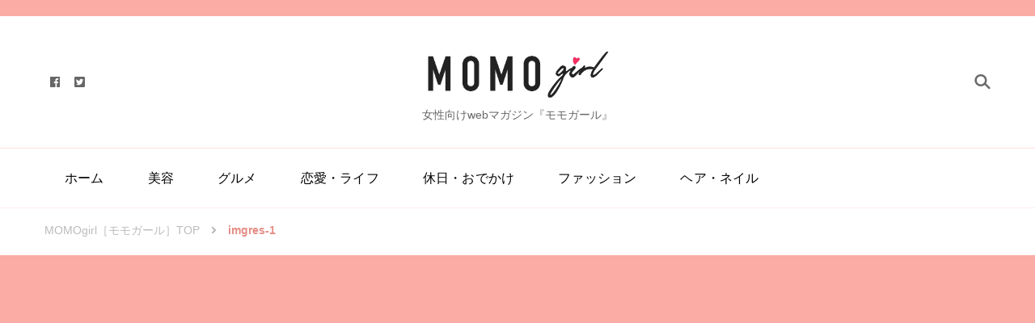

--- FILE ---
content_type: text/html; charset=UTF-8
request_url: https://momogirl.jp/imgres-1/
body_size: 12800
content:
    <!DOCTYPE html>
    <html lang="ja"
	prefix="og: https://ogp.me/ns#" >
    <head itemscope itemtype="https://schema.org/WebSite">
	    <meta charset="UTF-8">
    <meta name="viewport" content="width=device-width, initial-scale=1">
    <link rel="profile" href="http://gmpg.org/xfn/11">
    <title>imgres-1 |</title>

		<!-- All in One SEO 4.1.1.2 -->
		<meta property="og:site_name" content="| 女性向けwebマガジン『モモガール』" />
		<meta property="og:type" content="article" />
		<meta property="og:title" content="imgres-1 |" />
		<meta property="og:image" content="https://momogirl.jp/wp-content/uploads/2021/03/cropped-momogirl-1.png" />
		<meta property="og:image:secure_url" content="https://momogirl.jp/wp-content/uploads/2021/03/cropped-momogirl-1.png" />
		<meta property="article:published_time" content="2014-09-29T19:25:24Z" />
		<meta property="article:modified_time" content="2014-09-29T19:25:24Z" />
		<meta name="twitter:card" content="summary" />
		<meta name="twitter:domain" content="momogirl.jp" />
		<meta name="twitter:title" content="imgres-1 |" />
		<meta name="twitter:image" content="https://momogirl.jp/wp-content/uploads/2021/03/cropped-momogirl-1.png" />
		<script type="application/ld+json" class="aioseo-schema">
			{"@context":"https:\/\/schema.org","@graph":[{"@type":"WebSite","@id":"https:\/\/momogirl.jp\/#website","url":"https:\/\/momogirl.jp\/","description":"\u5973\u6027\u5411\u3051web\u30de\u30ac\u30b8\u30f3\u300e\u30e2\u30e2\u30ac\u30fc\u30eb\u300f","publisher":{"@id":"https:\/\/momogirl.jp\/#organization"}},{"@type":"Organization","@id":"https:\/\/momogirl.jp\/#organization","url":"https:\/\/momogirl.jp\/","logo":{"@type":"ImageObject","@id":"https:\/\/momogirl.jp\/#organizationLogo","url":"https:\/\/momogirl.jp\/wp-content\/uploads\/2021\/03\/cropped-momogirl-1.png","width":"756","height":"257"},"image":{"@id":"https:\/\/momogirl.jp\/#organizationLogo"}},{"@type":"BreadcrumbList","@id":"https:\/\/momogirl.jp\/imgres-1\/#breadcrumblist","itemListElement":[{"@type":"ListItem","@id":"https:\/\/momogirl.jp\/#listItem","position":"1","item":{"@id":"https:\/\/momogirl.jp\/#item","name":"\u30db\u30fc\u30e0","description":"momo\uff08\u30e2\u30e2\uff09\u306f\u5973\u5b50\u529b\u3092\u78e8\u304d\u305f\u3044\u4eba\u306e\u305f\u3081\u306b\u3001\u30d5\u30a1\u30c3\u30b7\u30e7\u30f3\u30fb\u7f8e\u5bb9\u30fb\u30d8\u30a2\u30b9\u30bf\u30a4\u30eb\u30fb\u30cd\u30a4\u30eb\u306a\u3069\u306e\u60c5\u5831\u3092\u53b3\u9078\u3057\u3066\u5c4a\u3051\u308b\u30e1\u30c7\u30a3\u30a2\u3067\u3059\u3002\u8aad\u3081\u3070\u5973\u5b50\u529b\u304c\u4e0a\u304c\u308b\u8a18\u4e8b\u304c\u305f\u304f\u3055\u3093\u3042\u308a\u307e\u3059\u3002","url":"https:\/\/momogirl.jp\/"},"nextItem":"https:\/\/momogirl.jp\/imgres-1\/#listItem"},{"@type":"ListItem","@id":"https:\/\/momogirl.jp\/imgres-1\/#listItem","position":"2","item":{"@id":"https:\/\/momogirl.jp\/imgres-1\/#item","name":"imgres-1","url":"https:\/\/momogirl.jp\/imgres-1\/"},"previousItem":"https:\/\/momogirl.jp\/#listItem"}]},{"@type":"Person","@id":"https:\/\/momogirl.jp\/author\/admin\/#author","url":"https:\/\/momogirl.jp\/author\/admin\/","name":"hitomi","image":{"@type":"ImageObject","@id":"https:\/\/momogirl.jp\/imgres-1\/#authorImage","url":"https:\/\/secure.gravatar.com\/avatar\/96b836a23da136ac3d83183c5f181523?s=96&d=mm&r=g","width":"96","height":"96","caption":"hitomi"}},{"@type":"ItemPage","@id":"https:\/\/momogirl.jp\/imgres-1\/#itempage","url":"https:\/\/momogirl.jp\/imgres-1\/","name":"imgres-1 |","inLanguage":"ja","isPartOf":{"@id":"https:\/\/momogirl.jp\/#website"},"breadcrumb":{"@id":"https:\/\/momogirl.jp\/imgres-1\/#breadcrumblist"},"author":"https:\/\/momogirl.jp\/imgres-1\/#author","creator":"https:\/\/momogirl.jp\/imgres-1\/#author","datePublished":"2014-09-29T19:25:24+09:00","dateModified":"2014-09-29T19:25:24+09:00"}]}
		</script>
		<!-- All in One SEO -->

<link rel='dns-prefetch' href='//www.google.com' />
<link rel='dns-prefetch' href='//fonts.googleapis.com' />
<link rel='dns-prefetch' href='//s.w.org' />
<link rel="alternate" type="application/rss+xml" title=" &raquo; フィード" href="https://momogirl.jp/feed/" />
<link rel="alternate" type="application/rss+xml" title=" &raquo; コメントフィード" href="https://momogirl.jp/comments/feed/" />
<link rel="alternate" type="application/rss+xml" title=" &raquo; imgres-1 のコメントのフィード" href="https://momogirl.jp/feed/?attachment_id=1023" />
		<script type="text/javascript">
			window._wpemojiSettings = {"baseUrl":"https:\/\/s.w.org\/images\/core\/emoji\/13.0.1\/72x72\/","ext":".png","svgUrl":"https:\/\/s.w.org\/images\/core\/emoji\/13.0.1\/svg\/","svgExt":".svg","source":{"concatemoji":"https:\/\/momogirl.jp\/wp-includes\/js\/wp-emoji-release.min.js?ver=5.7.14"}};
			!function(e,a,t){var n,r,o,i=a.createElement("canvas"),p=i.getContext&&i.getContext("2d");function s(e,t){var a=String.fromCharCode;p.clearRect(0,0,i.width,i.height),p.fillText(a.apply(this,e),0,0);e=i.toDataURL();return p.clearRect(0,0,i.width,i.height),p.fillText(a.apply(this,t),0,0),e===i.toDataURL()}function c(e){var t=a.createElement("script");t.src=e,t.defer=t.type="text/javascript",a.getElementsByTagName("head")[0].appendChild(t)}for(o=Array("flag","emoji"),t.supports={everything:!0,everythingExceptFlag:!0},r=0;r<o.length;r++)t.supports[o[r]]=function(e){if(!p||!p.fillText)return!1;switch(p.textBaseline="top",p.font="600 32px Arial",e){case"flag":return s([127987,65039,8205,9895,65039],[127987,65039,8203,9895,65039])?!1:!s([55356,56826,55356,56819],[55356,56826,8203,55356,56819])&&!s([55356,57332,56128,56423,56128,56418,56128,56421,56128,56430,56128,56423,56128,56447],[55356,57332,8203,56128,56423,8203,56128,56418,8203,56128,56421,8203,56128,56430,8203,56128,56423,8203,56128,56447]);case"emoji":return!s([55357,56424,8205,55356,57212],[55357,56424,8203,55356,57212])}return!1}(o[r]),t.supports.everything=t.supports.everything&&t.supports[o[r]],"flag"!==o[r]&&(t.supports.everythingExceptFlag=t.supports.everythingExceptFlag&&t.supports[o[r]]);t.supports.everythingExceptFlag=t.supports.everythingExceptFlag&&!t.supports.flag,t.DOMReady=!1,t.readyCallback=function(){t.DOMReady=!0},t.supports.everything||(n=function(){t.readyCallback()},a.addEventListener?(a.addEventListener("DOMContentLoaded",n,!1),e.addEventListener("load",n,!1)):(e.attachEvent("onload",n),a.attachEvent("onreadystatechange",function(){"complete"===a.readyState&&t.readyCallback()})),(n=t.source||{}).concatemoji?c(n.concatemoji):n.wpemoji&&n.twemoji&&(c(n.twemoji),c(n.wpemoji)))}(window,document,window._wpemojiSettings);
		</script>
		<style type="text/css">
img.wp-smiley,
img.emoji {
	display: inline !important;
	border: none !important;
	box-shadow: none !important;
	height: 1em !important;
	width: 1em !important;
	margin: 0 .07em !important;
	vertical-align: -0.1em !important;
	background: none !important;
	padding: 0 !important;
}
</style>
	<link rel='stylesheet' id='wp-block-library-css'  href='https://momogirl.jp/wp-includes/css/dist/block-library/style.min.css?ver=5.7.14' type='text/css' media='all' />
<link rel='stylesheet' id='toc-screen-css'  href='https://momogirl.jp/wp-content/plugins/table-of-contents-plus/screen.min.css?ver=2002' type='text/css' media='all' />
<link rel='stylesheet' id='wordpress-popular-posts-css-css'  href='https://momogirl.jp/wp-content/plugins/wordpress-popular-posts/assets/css/wpp.css?ver=5.2.4' type='text/css' media='all' />
<link rel='stylesheet' id='owl-carousel-css'  href='https://momogirl.jp/wp-content/themes/vandana-lite/css/owl.carousel.min.css?ver=2.3.4' type='text/css' media='all' />
<link rel='stylesheet' id='animate-css'  href='https://momogirl.jp/wp-content/themes/vandana-lite/css/animate.min.css?ver=3.5.2' type='text/css' media='all' />
<link rel='stylesheet' id='vandana-lite-google-fonts-css'  href='https://fonts.googleapis.com/css?family=Halant%3A300%2Cregular%2C500%2C600%2C700%7COld+Standard+TT%3A700' type='text/css' media='all' />
<link rel='stylesheet' id='vandana-lite-css'  href='https://momogirl.jp/wp-content/themes/vandana-lite/style.css?ver=5.7.14' type='text/css' media='all' />
<link rel='stylesheet' id='vandana-lite-gutenberg-css'  href='https://momogirl.jp/wp-content/themes/vandana-lite/css/gutenberg.min.css?ver=5.7.14' type='text/css' media='all' />
<script type='text/javascript' src='https://momogirl.jp/wp-includes/js/jquery/jquery.min.js?ver=3.5.1' id='jquery-core-js'></script>
<script type='text/javascript' src='https://momogirl.jp/wp-includes/js/jquery/jquery-migrate.min.js?ver=3.3.2' id='jquery-migrate-js'></script>
<script type='application/json' id='wpp-json'>
{"sampling_active":0,"sampling_rate":100,"ajax_url":"https:\/\/momogirl.jp\/wp-json\/wordpress-popular-posts\/v1\/popular-posts","ID":1023,"token":"31703fc095","lang":0,"debug":0}
</script>
<script type='text/javascript' src='https://momogirl.jp/wp-content/plugins/wordpress-popular-posts/assets/js/wpp.min.js?ver=5.2.4' id='wpp-js-js'></script>
<link rel="https://api.w.org/" href="https://momogirl.jp/wp-json/" /><link rel="alternate" type="application/json" href="https://momogirl.jp/wp-json/wp/v2/media/1023" /><link rel="EditURI" type="application/rsd+xml" title="RSD" href="https://momogirl.jp/xmlrpc.php?rsd" />
<link rel="wlwmanifest" type="application/wlwmanifest+xml" href="https://momogirl.jp/wp-includes/wlwmanifest.xml" /> 
<meta name="generator" content="WordPress 5.7.14" />
<link rel='shortlink' href='https://momogirl.jp/?p=1023' />
<link rel="alternate" type="application/json+oembed" href="https://momogirl.jp/wp-json/oembed/1.0/embed?url=https%3A%2F%2Fmomogirl.jp%2Fimgres-1%2F" />
<link rel="alternate" type="text/xml+oembed" href="https://momogirl.jp/wp-json/oembed/1.0/embed?url=https%3A%2F%2Fmomogirl.jp%2Fimgres-1%2F&#038;format=xml" />
<style type="text/css">div#toc_container {background: #ffffff;border: 1px solid #e8e8e8;width: 100%;}div#toc_container ul li {font-size: 90%;}div#toc_container p.toc_title {color: #ec7895;}div#toc_container p.toc_title a,div#toc_container ul.toc_list a {color: #666666;}div#toc_container p.toc_title a:hover,div#toc_container ul.toc_list a:hover {color: #e16b8c;}div#toc_container p.toc_title a:hover,div#toc_container ul.toc_list a:hover {color: #e16b8c;}</style><link rel="pingback" href="https://momogirl.jp/xmlrpc.php"><link rel="icon" href="https://momogirl.jp/wp-content/uploads/2021/03/cropped-momogirl-32x32.png" sizes="32x32" />
<link rel="icon" href="https://momogirl.jp/wp-content/uploads/2021/03/cropped-momogirl-192x192.png" sizes="192x192" />
<link rel="apple-touch-icon" href="https://momogirl.jp/wp-content/uploads/2021/03/cropped-momogirl-180x180.png" />
<meta name="msapplication-TileImage" content="https://momogirl.jp/wp-content/uploads/2021/03/cropped-momogirl-270x270.png" />
<style type='text/css' media='all'>     
    section.cta-section.style-one .widget .blossomtheme-cta-container {
        background-image: url('');
    }
    section.blog-section.style-two::after {
        background-image: url('https://momogirl.jp/wp-content/themes/vandana-lite/images/blog-section-flower-bg.png');
    }
    
    /*Typography*/

	:root {
		--primary-font: Arial, Helvetica, sans-serif;
		--secondary-font: Halant;
	}

    body,
    button,
    input,
    select,
    optgroup,
    textarea{
        font-family : Arial, Helvetica, sans-serif;
        font-size   : 16px;        
    }
    
    .site-branding .site-title{
        font-size   : 82px;
        font-family : Old Standard TT;
        font-weight : 700;
        font-style  : normal;
    }
    
    .site-branding .site-title a{
		color: #222222;
	}
    
    .custom-logo-link img{
	    width: 240px;
	    max-width: 100%;
	}
           
    </style>		<style type="text/css" id="wp-custom-css">
			#toc_container {
  padding:4%;	
}

.affiliate-br{
    padding: 0;
    font-size: 1.02em;
    color: #666;
    margin: 0;
	  margin-bottom: 0;
	  display: block;
}

.affiliate-info{
    padding: 1% 0;
    font-size: 1.27em;
    font-weight: 600;
    color: #222;
    margin: 0 0 2%;
	  display: block;
}

.block-img{
    width: 40%;
    float: left;
}
.block-img img{
    padding: 0 5% 0 0;
}
.block-basic{
    width: 60%;
    float: right;
}

.affiliate-block{
	   border: 1px solid #f67898;
    padding: 5%;
    margin: 6% 0;
    overflow: hidden;
}

.item-button{
    padding: 3%;
    text-decoration: none;
    margin: 0 0 3% 0;
    text-align: center;
    border-radius: 100px;
    font-weight: 600;
    display: block;
}
.block-detail-info{
    clear: both;
    width: 100%;
    padding: 0 0 3%;
}

.block-origin a {
	font-size:10px;
	color: #ccc;
  text-decoration: none;
}

@media screen and (max-width: 896px){
	
	.block-origin {
	  text-align: right;
		padding:1%;
}
	
.affiliate-br{
    font-size: 0.95em;
}

.affiliate-info{
    padding: 0;
    font-size: 1.27em;
    font-weight: 600;
    color: #222;
    margin: 0 0 2%;
	   display: block;
}

.block-img{
    width: 70%;
    float: none;
    margin: 0 auto;
}
.block-img img{
    padding: 2%;
}
.block-basic{
    width: 100%;
    float: none;
}

.affiliate-block{
	   border: 1px solid #f67898;
    padding: 4%;
    margin: 4% 0 0 0;
}

.item-button{
    padding: 2%;
    text-decoration: none;
    margin: 2% 0;
    text-align: center;
    border-radius: 100px;
    font-weight: 300;
	   font-size: 14px;
    display: block;
}
.block-detail-info{
    clear: both;
    width: 100%;
    padding: 2% 0 3%;
	   font-size: 14px;
}
	
}		</style>
			
<!-- Global site tag (gtag.js) - Google Analytics -->
<script async src="https://www.googletagmanager.com/gtag/js?id=UA-54360583-1"></script>
<script data-ad-client="ca-pub-4621468994314921" async src="https://pagead2.googlesyndication.com/pagead/js/adsbygoogle.js"></script>
<script>
  window.dataLayer = window.dataLayer || [];
  function gtag(){dataLayer.push(arguments);}
  gtag('js', new Date());

  gtag('config', 'UA-54360583-1');
</script>
</head>

<body class="attachment attachment-template-default single single-attachment postid-1023 attachmentid-1023 attachment-jpeg wp-custom-logo wp-embed-responsive blp-has-blocks rightsidebar style-one" itemscope itemtype="https://schema.org/WebPage">

    <div id="page" class="site">
        <a class="skip-link" href="#content">コンテンツへスキップ</a>
    
    <header id="masthead" class="site-header style-one" itemscope itemtype="https://schema.org/WPHeader">
        <div class="header-t">
            <div class="container">
                            </div>
        </div>
        <div class="header-mid">
            <div class="container">
                <div class="header-left">
                        <div class="header-social">
        <ul class="social-networks">
        	                <li>
                    <a href="https://www.facebook.com/momo-283020101901671" target="_blank" rel="nofollow noopener">
                        <i class="fab fa-facebook"></i>
                    </a>
                </li>    	   
                                <li>
                    <a href="https://twitter.com/momogirl_jp" target="_blank" rel="nofollow noopener">
                        <i class="fab fa-twitter-square"></i>
                    </a>
                </li>    	   
                    	</ul>
    </div>
                        </div>
                        <div class="site-branding has-image-text" itemscope itemtype="https://schema.org/Organization">  
            <div class="site-logo">
                <a href="https://momogirl.jp/" class="custom-logo-link" rel="home"><img width="756" height="257" src="https://momogirl.jp/wp-content/uploads/2021/03/cropped-momogirl-1.png" class="custom-logo" alt="" srcset="https://momogirl.jp/wp-content/uploads/2021/03/cropped-momogirl-1.png 756w, https://momogirl.jp/wp-content/uploads/2021/03/cropped-momogirl-1-300x102.png 300w" sizes="(max-width: 756px) 100vw, 756px" /></a>            </div>

            <div class="site-title-wrap">                    <p class="site-title" itemprop="name"><a href="https://momogirl.jp/" rel="home" itemprop="url"></a></p>
                                    <p class="site-description" itemprop="description">女性向けwebマガジン『モモガール』</p>
                </div>        </div>    
                    <div class="header-right">
                        <div class="header-search">
        <button class="search-toggle" data-toggle-target=".search-modal" data-toggle-body-class="showing-search-modal" data-set-focus=".search-modal .search-field" aria-expanded="false">
            <svg xmlns="http://www.w3.org/2000/svg" width="22.691" height="21.932" viewBox="0 0 22.691 21.932">
                <g id="Group_258" data-name="Group 258" transform="matrix(0.966, -0.259, 0.259, 0.966, -1515.787, 248.902)">
                    <g id="Ellipse_9" data-name="Ellipse 9" transform="translate(1525.802 162.18) rotate(-30)" fill="none" stroke="#6a6a6a" stroke-width="2.5">
                        <circle cx="7.531" cy="7.531" r="7.531" stroke="none"/>
                        <circle cx="7.531" cy="7.531" r="6.281" fill="none"/>
                    </g>
                    <path id="Path_4339" data-name="Path 4339" d="M0,0V7" transform="translate(1540.052 170.724) rotate(-30)" fill="none" stroke="#6a6a6a" stroke-linecap="round" stroke-width="2.5"/>
                </g>
            </svg>
        </button>
        <div class="header-search-wrap search-modal cover-modal" data-modal-target-string=".search-modal">
            <div class="header-search-inner-wrap">
                <form role="search" method="get" class="search-form" action="https://momogirl.jp/"><label><span class="screen-reader-text">検索対象:</span><input type="search" class="search-field" placeholder="入力して Enter キーをクリック" value="" name="s" /></label><input type="submit" id="submit-field" class="search-submit" value="検索" /></form>            <button class="close" data-toggle-target=".search-modal" data-toggle-body-class="showing-search-modal" data-set-focus=".search-modal .search-field" aria-expanded="false"></button>
            </div>
        </div>
    </div><!-- .header-search -->
                    </div>
            </div>
        </div>
        <div class="header-bottom">
            <div class="container">
                    	<nav id="site-navigation" class="main-navigation" role="navigation" itemscope itemtype="https://schema.org/SiteNavigationElement">
            <button class="toggle-btn">
                <span class="toggle-bar"></span>
                <span class="toggle-bar"></span>
                <span class="toggle-bar"></span>
            </button>
    		<div class="menu-%e3%82%ab%e3%83%86%e3%82%b4%e3%83%aa%e3%83%bc-container"><ul id="primary-menu" class="nav-menu"><li id="menu-item-13615" class="menu-item menu-item-type-custom menu-item-object-custom menu-item-13615"><a href="/">ホーム</a></li>
<li id="menu-item-13577" class="menu-item menu-item-type-taxonomy menu-item-object-category menu-item-13577"><a href="https://momogirl.jp/category/beauty/">美容</a></li>
<li id="menu-item-13576" class="menu-item menu-item-type-taxonomy menu-item-object-category menu-item-13576"><a href="https://momogirl.jp/category/gourmet/">グルメ</a></li>
<li id="menu-item-13578" class="menu-item menu-item-type-taxonomy menu-item-object-category menu-item-13578"><a href="https://momogirl.jp/category/lifestyle/">恋愛・ライフ</a></li>
<li id="menu-item-13579" class="menu-item menu-item-type-taxonomy menu-item-object-category menu-item-13579"><a href="https://momogirl.jp/category/holiday/">休日・おでかけ</a></li>
<li id="menu-item-13580" class="menu-item menu-item-type-taxonomy menu-item-object-category menu-item-13580"><a href="https://momogirl.jp/category/fashion/">ファッション</a></li>
<li id="menu-item-13581" class="menu-item menu-item-type-taxonomy menu-item-object-category menu-item-13581"><a href="https://momogirl.jp/category/hair-nail/">ヘア・ネイル</a></li>
</ul></div>    	</nav><!-- #site-navigation -->
                </div>
        </div>
    </header>
            <div class="mobile-header">
            <div class="container">
                <button class="menu-toggle" data-toggle-target=".main-menu-modal" data-toggle-body-class="showing-main-menu-modal" aria-expanded="false" data-set-focus=".close-main-nav-toggle">
                    <span class="toggle-bar"></span>
                    <span class="toggle-bar"></span>
                    <span class="toggle-bar"></span>
                </button>
                <div class="mbl-menu-wrap">
                    <div class="primary-menu-list main-menu-modal cover-modal" data-modal-target-string=".main-menu-modal">
                        <button class="close close-main-nav-toggle" data-toggle-target=".main-menu-modal" data-toggle-body-class="showing-main-menu-modal" aria-expanded="false" data-set-focus=".main-menu-modal"></button>
                        <div class="mobile-menu" aria-label="モバイル">
                            <div class="main-menu-modal">
                                    	<nav id="site-navigation" class="main-navigation" role="navigation" itemscope itemtype="https://schema.org/SiteNavigationElement">
            <button class="toggle-btn">
                <span class="toggle-bar"></span>
                <span class="toggle-bar"></span>
                <span class="toggle-bar"></span>
            </button>
    		<div class="menu-%e3%82%ab%e3%83%86%e3%82%b4%e3%83%aa%e3%83%bc-container"><ul id="primary-menu" class="nav-menu"><li class="menu-item menu-item-type-custom menu-item-object-custom menu-item-13615"><a href="/">ホーム</a></li>
<li class="menu-item menu-item-type-taxonomy menu-item-object-category menu-item-13577"><a href="https://momogirl.jp/category/beauty/">美容</a></li>
<li class="menu-item menu-item-type-taxonomy menu-item-object-category menu-item-13576"><a href="https://momogirl.jp/category/gourmet/">グルメ</a></li>
<li class="menu-item menu-item-type-taxonomy menu-item-object-category menu-item-13578"><a href="https://momogirl.jp/category/lifestyle/">恋愛・ライフ</a></li>
<li class="menu-item menu-item-type-taxonomy menu-item-object-category menu-item-13579"><a href="https://momogirl.jp/category/holiday/">休日・おでかけ</a></li>
<li class="menu-item menu-item-type-taxonomy menu-item-object-category menu-item-13580"><a href="https://momogirl.jp/category/fashion/">ファッション</a></li>
<li class="menu-item menu-item-type-taxonomy menu-item-object-category menu-item-13581"><a href="https://momogirl.jp/category/hair-nail/">ヘア・ネイル</a></li>
</ul></div>    	</nav><!-- #site-navigation -->
                                    <div class="mbl-right-block">
                                                                                                                    <div class="header-social">
        <ul class="social-networks">
        	                <li>
                    <a href="https://www.facebook.com/momo-283020101901671" target="_blank" rel="nofollow noopener">
                        <i class="fab fa-facebook"></i>
                    </a>
                </li>    	   
                                <li>
                    <a href="https://twitter.com/momogirl_jp" target="_blank" rel="nofollow noopener">
                        <i class="fab fa-twitter-square"></i>
                    </a>
                </li>    	   
                    	</ul>
    </div>
                                                                                                                </div>
                            </div>
                        </div>
                    </div>
                </div>
                        <div class="site-branding has-image-text" itemscope itemtype="https://schema.org/Organization">  
            <div class="site-logo">
                <a href="https://momogirl.jp/" class="custom-logo-link" rel="home"><img width="756" height="257" src="https://momogirl.jp/wp-content/uploads/2021/03/cropped-momogirl-1.png" class="custom-logo" alt="" srcset="https://momogirl.jp/wp-content/uploads/2021/03/cropped-momogirl-1.png 756w, https://momogirl.jp/wp-content/uploads/2021/03/cropped-momogirl-1-300x102.png 300w" sizes="(max-width: 756px) 100vw, 756px" /></a>            </div>

            <div class="site-title-wrap">                    <p class="site-title" itemprop="name"><a href="https://momogirl.jp/" rel="home" itemprop="url"></a></p>
                                    <p class="site-description" itemprop="description">女性向けwebマガジン『モモガール』</p>
                </div>        </div>    
    <div class="header-search">
                            <button class="search-toggle" data-toggle-target=".mob-search-modal" data-toggle-body-class="showing-mob-search-modal" data-set-focus=".mob-search-modal .search-field" aria-expanded="false">
                                <svg xmlns="http://www.w3.org/2000/svg" width="22.691" height="21.932" viewBox="0 0 22.691 21.932">
                                    <g id="Group_258" data-name="Group 258" transform="matrix(0.966, -0.259, 0.259, 0.966, -1515.787, 248.902)">
                                        <g id="Ellipse_9" data-name="Ellipse 9" transform="translate(1525.802 162.18) rotate(-30)" fill="none" stroke="#6a6a6a" stroke-width="2.5">
                                            <circle cx="7.531" cy="7.531" r="7.531" stroke="none"/>
                                            <circle cx="7.531" cy="7.531" r="6.281" fill="none"/>
                                        </g>
                                        <path id="Path_4339" data-name="Path 4339" d="M0,0V7" transform="translate(1540.052 170.724) rotate(-30)" fill="none" stroke="#6a6a6a" stroke-linecap="round" stroke-width="2.5"/>
                                    </g>
                                </svg>
                            </button>
                            <div class="header-search-wrap mob-search-modal cover-modal" data-modal-target-string=".mob-search-modal">
                                <div class="header-search-inner-wrap"><form role="search" method="get" class="search-form" action="https://momogirl.jp/"><label><span class="screen-reader-text">検索対象:</span><input type="search" class="search-field" placeholder="入力して Enter キーをクリック" value="" name="s" /></label><input type="submit" id="submit-field" class="search-submit" value="検索" /></form><button class="close" data-toggle-target=".mob-search-modal" data-toggle-body-class="showing-mob-search-modal" data-set-focus=".mob-search-modal .search-field" aria-expanded="false"></button>
                                </div>
                            </div>
                        </div><!-- .header-search -->                
            </div>
        </div><!-- .mobile-header -->
    <div id="content" class="site-content"><div class="breadcrumb-wrapper">
                <div class="container">
                <div id="crumbs" itemscope itemtype="https://schema.org/BreadcrumbList"> 
                    <span itemprop="itemListElement" itemscope itemtype="https://schema.org/ListItem">
                        <a itemprop="item" href="https://momogirl.jp"><span itemprop="name">MOMOgirl［モモガール］TOP</span></a>
                        <meta itemprop="position" content="1" />
                        <span class="separator"><i class="fas fa-angle-right"></i></span>
                    </span><span class="current" itemprop="itemListElement" itemscope itemtype="https://schema.org/ListItem"><a itemprop="item" href="https://momogirl.jp/imgres-1/"><span itemprop="name">imgres-1</span></a><meta itemprop="position" content="2" /></span></div></div></div><!-- .breadcrumb-wrapper -->    
    <header class="entry-header" style="background-image: url('');">
        <div class="container">
                        <h1 class="entry-title">imgres-1</h1>
            <div class="entry-meta">
                                            </div>
        </div>
    </header><!-- .entry-header -->
    
    <div class="container">
	<div id="primary" class="content-area">
		<main id="main" class="site-main">
			<!--<div style="margin: 5% 0;">
<a href="//af.moshimo.com/af/c/click?a_id=2575576&p_id=2920&pc_id=6715&pl_id=37375&guid=ON" rel="nofollow" referrerpolicy="no-referrer-when-downgrade"><img src="//image.moshimo.com/af-img/2033/000000037375.jpg" width="300" height="250" style="border:none;"></a><img src="//i.moshimo.com/af/i/impression?a_id=2575576&p_id=2920&pc_id=6715&pl_id=37375" width="1" height="1" style="border:none;">
</div>-->
						<div style="margin: 5% 0;">
<script async src="https://pagead2.googlesyndication.com/pagead/js/adsbygoogle.js"></script>
<!-- momo広告_ディスプレイ -->
<ins class="adsbygoogle"
     style="display:block"
     data-ad-client="ca-pub-4621468994314921"
     data-ad-slot="5699373410"
     data-ad-format="auto"
     data-full-width-responsive="false"></ins>
<script>
     (adsbygoogle = window.adsbygoogle || []).push({});
</script>
</div>
    		
<article id="post-1023" class="post-1023 attachment type-attachment status-inherit hentry">
	<div class="content-wrap">    <div class="entry-content" itemprop="text">
		<p class="attachment"><a href='https://momogirl.jp/wp-content/uploads/2014/09/imgres-1.jpg'><img width="300" height="168" src="https://momogirl.jp/wp-content/uploads/2014/09/imgres-1.jpg" class="attachment-medium size-medium" alt="" loading="lazy" /></a></p>
	</div><!-- .entry-content -->
    	<footer class="entry-footer">
			</footer><!-- .entry-footer -->
	</div></article><!-- #post-1023 -->
			<div style="margin: 5% 0;">
<script async src="https://pagead2.googlesyndication.com/pagead/js/adsbygoogle.js"></script>
<!-- momo広告_ディスプレイ -->
<ins class="adsbygoogle"
     style="display:block"
     data-ad-client="ca-pub-4621468994314921"
     data-ad-slot="5699373410"
     data-ad-format="auto"
     data-full-width-responsive="false"></ins>
<script>
     (adsbygoogle = window.adsbygoogle || []).push({});
</script>
</div>

		</main><!-- #main -->
        
                
	</div><!-- #primary -->


<aside id="secondary" class="widget-area" role="complementary" itemscope itemtype="https://schema.org/WPSideBar">
	<style>.rpwe-block ul{
list-style: none !important;
margin-left: 0 !important;
padding-left: 0 !important;
}

.rpwe-block li{
border-bottom: 1px solid #eee;
margin-bottom: 10px;
padding-bottom: 10px;
list-style-type: none;
}

.rpwe-block a{
display: inline !important;
text-decoration: none;
}

.rpwe-block h3{
    background: none !important;
    clear: none;
    margin-bottom: 0 !important;
    margin-top: 4% !important;
    font-weight: 400;
    font-size: 13px !important;
    line-height: 1.5em;
}

.rpwe-thumb{
margin: 2px 10px 2px 0;
padding: 3px !important;
}

.rpwe-summary{
font-size: 12px;
}

.rpwe-time{
color: #bbb;
font-size: 11px;
}

.rpwe-comment{
color: #bbb;
font-size: 11px;
padding-left: 5px;
}

.rpwe-alignleft{
display: inline;
float: left;
}

.rpwe-alignright{
display: inline;
float: right;
}

.rpwe-aligncenter{
display: block;
margin-left: auto;
margin-right: auto;
}

.rpwe-clearfix:before,
.rpwe-clearfix:after{
content: "";
display: table !important;
}

.rpwe-clearfix:after{
clear: both;
}

.rpwe-clearfix{
zoom: 1;
}
</style><section id="rpwe_widget-2" class="widget rpwe_widget recent-posts-extended"><h2 class="widget-title" itemprop="name">最新の投稿</h2><div  class="rpwe-block "><ul class="rpwe-ul"><li class="rpwe-li rpwe-clearfix"><a class="rpwe-img" href="https://momogirl.jp/beauty/post-11274/"  rel="bookmark"><img class="rpwe-alignleft rpwe-thumb" src="https://momogirl.jp/wp-content/uploads/2015/07/large-82x82.png" alt="気になるこの季節。嫌な頭皮・髪の臭いを撃退しよう"></a><h3 class="rpwe-title"><a href="https://momogirl.jp/beauty/post-11274/" title="Permalink to 気になるこの季節。嫌な頭皮・髪の臭いを撃退しよう" rel="bookmark">気になるこの季節。嫌な頭皮・髪の臭いを撃退しよう</a></h3></li><li class="rpwe-li rpwe-clearfix"><a class="rpwe-img" href="https://momogirl.jp/beauty/post-6655/"  rel="bookmark"><img class="rpwe-alignleft rpwe-thumb" src="https://momogirl.jp/wp-content/uploads/2015/02/large-413-82x82.jpg" alt="ヨーグルトパックが美肌への近道。『ぷるぷる美白肌』を叶えたい！"></a><h3 class="rpwe-title"><a href="https://momogirl.jp/beauty/post-6655/" title="Permalink to ヨーグルトパックが美肌への近道。『ぷるぷる美白肌』を叶えたい！" rel="bookmark">ヨーグルトパックが美肌への近道。『ぷるぷる美白肌』を叶えたい！</a></h3></li><li class="rpwe-li rpwe-clearfix"><a class="rpwe-img" href="https://momogirl.jp/holiday/post-8406/"  rel="bookmark"><img class="rpwe-alignleft rpwe-thumb" src="https://momogirl.jp/wp-content/uploads/2015/03/img_96d24a40b4ff1ef06e86b8f1ad99c234112960-82x82.jpg" alt="一面青の街！モロッコの世界遺産シャウエンという街が素敵♡"></a><h3 class="rpwe-title"><a href="https://momogirl.jp/holiday/post-8406/" title="Permalink to 一面青の街！モロッコの世界遺産シャウエンという街が素敵♡" rel="bookmark">一面青の街！モロッコの世界遺産シャウエンという街が素敵♡</a></h3></li><li class="rpwe-li rpwe-clearfix"><a class="rpwe-img" href="https://momogirl.jp/make-cosmetics/post-15382/"  rel="bookmark"><img class="rpwe-alignleft rpwe-thumb" src="https://momogirl.jp/wp-content/uploads/2021/05/004-1-82x82.png" alt="小松菜奈ちゃんとハローキティがコラボ！資生堂インテグレートが「カワイイ×カワイイ」の最強タッグを実現！販売日はいつ？お取り扱い店舗は？"></a><h3 class="rpwe-title"><a href="https://momogirl.jp/make-cosmetics/post-15382/" title="Permalink to 小松菜奈ちゃんとハローキティがコラボ！資生堂インテグレートが「カワイイ×カワイイ」の最強タッグを実現！販売日はいつ？お取り扱い店舗は？" rel="bookmark">小松菜奈ちゃんとハローキティがコラボ！資生堂インテグレートが「カワイイ×カワイイ」の最強タッグを実現！販売日はいつ？お取り扱い店舗は？</a></h3></li><li class="rpwe-li rpwe-clearfix"><a class="rpwe-img" href="https://momogirl.jp/beauty/post-12115/"  rel="bookmark"><img class="rpwe-alignleft rpwe-thumb" src="https://momogirl.jp/wp-content/uploads/2015/08/20130125_128450-82x82.jpg" alt="我慢すると逆効果。ダイエット中に食べても良いお菓子を紹介！"></a><h3 class="rpwe-title"><a href="https://momogirl.jp/beauty/post-12115/" title="Permalink to 我慢すると逆効果。ダイエット中に食べても良いお菓子を紹介！" rel="bookmark">我慢すると逆効果。ダイエット中に食べても良いお菓子を紹介！</a></h3></li></ul></div><!-- Generated by http://wordpress.org/plugins/recent-posts-widget-extended/ --></section>
<section id="wpp-2" class="widget popular-posts">
<h2 class="widget-title" itemprop="name">人気の記事</h2><!-- cached -->
<!-- WordPress Popular Posts -->
<div class="popular-posts-sr"><style>.wpp-cardview-compact { margin-left: 0; margin-right: 0; padding: 0; } .wpp-cardview-compact li { list-style: none; margin: 0 0 1.2em 0; padding: 0 0 1em 0; border-bottom: #ddd 1px solid; } .wpp-cardview-compact li:last-of-type, .wpp-cardview-compact li:only-child { margin: 0; padding: 0; border-bottom: none; } .wpp-cardview-compact .wpp-thumbnail-container { position: relative; margin-bottom: .8em; } .wpp-cardview-compact li .wpp-thumbnail { overflow: hidden; display: block; float: none; margin: 0; width: 100%; height: auto; font-size: 0.8em; line-height: 1; background: #f0f0f0; border: none; } .wpp-cardview-compact li a { text-decoration: none; } .wpp-cardview-compact li a:hover { text-decoration: underline; } .wpp-cardview-compact li .taxonomies, .wpp-cardview-compact li .wpp-post-title { display: block; font-weight: bold; } .wpp-cardview-compact li .taxonomies { position: absolute; bottom: 0; left: 0; padding: 1em; color: #aaa; font-size: 0.7em; line-height: 1; background: rgba(0, 0, 0, 0.5); } .wpp-cardview-compact li .taxonomies a { color: #fff; } .wpp-cardview-compact li .wpp-post-title { margin: 0 0 0.5em; font-size: 1.2em; line-height: 1.2; }</style>
<ul class="wpp-list wpp-cardview-compact">
<li><div class="wpp-thumbnail-container"><a href="https://momogirl.jp/holiday/post-3196/" target="_self"><img src="https://momogirl.jp/wp-content/uploads/wordpress-popular-posts/3196-featured-320x165.jpg" width="320" height="165" alt="" class="wpp-thumbnail wpp_featured wpp_cached_thumb" loading="lazy" /></a><div class="taxonomies"><a href="https://momogirl.jp/category/holiday/" class="category category-6">休日・おでかけ</a></div></div> <div class="wpp-item-data"><a href="https://momogirl.jp/holiday/post-3196/" class="wpp-post-title" target="_self">選ばれた人しかつけられない！「スタバのブラックエプロン」の話</a></div></li>
<li><div class="wpp-thumbnail-container"><a href="https://momogirl.jp/gourmet/post-5836/" target="_self"><img src="https://momogirl.jp/wp-content/uploads/wordpress-popular-posts/5836-featured-320x165.jpg" width="320" height="165" alt="" class="wpp-thumbnail wpp_featured wpp_cached_thumb" loading="lazy" /></a><div class="taxonomies"><a href="https://momogirl.jp/category/gourmet/" class="category category-5">グルメ</a></div></div> <div class="wpp-item-data"><a href="https://momogirl.jp/gourmet/post-5836/" class="wpp-post-title" target="_self">美味しいメロンパンを求めて。東京で一度は行きたいお店６選</a></div></li>
<li><div class="wpp-thumbnail-container"><a href="https://momogirl.jp/lifestyle/post-6702/" target="_self"><img src="https://momogirl.jp/wp-content/uploads/wordpress-popular-posts/6702-featured-320x165.jpg" width="320" height="165" alt="" class="wpp-thumbnail wpp_featured wpp_cached_thumb" loading="lazy" /></a><div class="taxonomies"><a href="https://momogirl.jp/category/lifestyle/" class="category category-7">恋愛・ライフ</a></div></div> <div class="wpp-item-data"><a href="https://momogirl.jp/lifestyle/post-6702/" class="wpp-post-title" target="_self">結婚6周年を迎える絢香さんと水嶋ヒロさん。芸能界復帰へ、夫婦二人三脚のエピソードが素敵でした</a></div></li>
<li><div class="wpp-thumbnail-container"><a href="https://momogirl.jp/gourmet/post-11690/" target="_self"><img src="https://momogirl.jp/wp-content/uploads/wordpress-popular-posts/11690-featured-320x165.jpg" width="320" height="165" alt="" class="wpp-thumbnail wpp_featured wpp_cached_thumb" loading="lazy" /></a><div class="taxonomies"><a href="https://momogirl.jp/category/gourmet/" class="category category-5">グルメ</a></div></div> <div class="wpp-item-data"><a href="https://momogirl.jp/gourmet/post-11690/" class="wpp-post-title" target="_self">なにこれ♡ハリボーで作る「グミチョコ」が可愛くて美味しい！</a></div></li>
<li><div class="wpp-thumbnail-container"><a href="https://momogirl.jp/beauty/post-9154/" target="_self"><img src="https://momogirl.jp/wp-content/uploads/wordpress-popular-posts/9154-featured-320x165.jpg" width="320" height="165" alt="" class="wpp-thumbnail wpp_featured wpp_cached_thumb" loading="lazy" /></a><div class="taxonomies"><a href="https://momogirl.jp/category/beauty/" class="category category-4">美容</a></div></div> <div class="wpp-item-data"><a href="https://momogirl.jp/beauty/post-9154/" class="wpp-post-title" target="_self">土日は好きなものを食べてもOK！『平日だけダイエット』が効果的に痩せれる♩</a></div></li>

</ul>
</div>
</section>
<section id="custom_html-2" class="widget_text widget widget_custom_html"><div class="textwidget custom-html-widget"><div style="margin: 5% 0;">
<a href="//af.moshimo.com/af/c/click?a_id=2575576&p_id=2920&pc_id=6715&pl_id=37375&guid=ON" rel="nofollow" referrerpolicy="no-referrer-when-downgrade"><img src="//image.moshimo.com/af-img/2033/000000037375.jpg" width="300" height="250" style="border:none;"></a><img src="//i.moshimo.com/af/i/impression?a_id=2575576&p_id=2920&pc_id=6715&pl_id=37375" width="1" height="1" style="border:none;">
</div></div></section><section id="search-4" class="widget widget_search"><form role="search" method="get" class="search-form" action="https://momogirl.jp/"><label><span class="screen-reader-text">検索対象:</span><input type="search" class="search-field" placeholder="入力して Enter キーをクリック" value="" name="s" /></label><input type="submit" id="submit-field" class="search-submit" value="検索" /></form></section><section id="tag_cloud-2" class="widget widget_tag_cloud"><h2 class="widget-title" itemprop="name">人気のタグ</h2><div class="tagcloud"><a href="https://momogirl.jp/tag/2015ss/" class="tag-cloud-link tag-link-102 tag-link-position-1" style="font-size: 9.5180722891566pt;" aria-label="2015SS (2個の項目)">2015SS</a>
<a href="https://momogirl.jp/tag/buzz/" class="tag-cloud-link tag-link-136 tag-link-position-2" style="font-size: 14.240963855422pt;" aria-label="buzz (10個の項目)">buzz</a>
<a href="https://momogirl.jp/tag/iphone%e3%82%b1%e3%83%bc%e3%82%b9/" class="tag-cloud-link tag-link-103 tag-link-position-3" style="font-size: 8pt;" aria-label="iPhoneケース (1個の項目)">iPhoneケース</a>
<a href="https://momogirl.jp/tag/%e3%81%8a%e9%a2%a8%e5%91%82%e6%99%82%e9%96%93/" class="tag-cloud-link tag-link-104 tag-link-position-4" style="font-size: 13.903614457831pt;" aria-label="お風呂時間 (9個の項目)">お風呂時間</a>
<a href="https://momogirl.jp/tag/%e3%82%a2%e3%82%a4%e3%82%b9%e3%82%af%e3%83%aa%e3%83%bc%e3%83%a0/" class="tag-cloud-link tag-link-118 tag-link-position-5" style="font-size: 15.843373493976pt;" aria-label="アイスクリーム (16個の項目)">アイスクリーム</a>
<a href="https://momogirl.jp/tag/%e3%82%a2%e3%83%97%e3%83%aa%e3%83%bb%e3%82%b5%e3%82%a4%e3%83%88/" class="tag-cloud-link tag-link-100 tag-link-position-6" style="font-size: 8pt;" aria-label="アプリ・サイト (1個の項目)">アプリ・サイト</a>
<a href="https://momogirl.jp/tag/%e3%82%a4%e3%83%b3%e3%83%86%e3%83%aa%e3%82%a2/" class="tag-cloud-link tag-link-96 tag-link-position-7" style="font-size: 9.5180722891566pt;" aria-label="インテリア (2個の項目)">インテリア</a>
<a href="https://momogirl.jp/tag/%e3%82%ab%e3%83%95%e3%82%a7/" class="tag-cloud-link tag-link-9 tag-link-position-8" style="font-size: 19.89156626506pt;" aria-label="カフェ (50個の項目)">カフェ</a>
<a href="https://momogirl.jp/tag/%e3%82%ad%e3%83%a3%e3%83%a9%e3%82%af%e3%82%bf%e3%83%bc%e3%82%ab%e3%83%95%e3%82%a7/" class="tag-cloud-link tag-link-99 tag-link-position-9" style="font-size: 9.5180722891566pt;" aria-label="キャラクターカフェ (2個の項目)">キャラクターカフェ</a>
<a href="https://momogirl.jp/tag/%e3%82%af%e3%83%aa%e3%82%b9%e3%83%9e%e3%82%b9/" class="tag-cloud-link tag-link-38 tag-link-position-10" style="font-size: 10.530120481928pt;" aria-label="クリスマス (3個の項目)">クリスマス</a>
<a href="https://momogirl.jp/tag/%e3%82%b3%e3%82%b9%e3%83%a1/" class="tag-cloud-link tag-link-16 tag-link-position-11" style="font-size: 10.530120481928pt;" aria-label="コスメ (3個の項目)">コスメ</a>
<a href="https://momogirl.jp/tag/%e3%82%b3%e3%83%bc%e3%83%87/" class="tag-cloud-link tag-link-31 tag-link-position-12" style="font-size: 12.638554216867pt;" aria-label="コーデ (6個の項目)">コーデ</a>
<a href="https://momogirl.jp/tag/%e3%82%b5%e3%83%b3%e3%83%aa%e3%82%aa/" class="tag-cloud-link tag-link-43 tag-link-position-13" style="font-size: 9.5180722891566pt;" aria-label="サンリオ (2個の項目)">サンリオ</a>
<a href="https://momogirl.jp/tag/%e3%82%b9%e3%82%a4%e3%83%bc%e3%83%84/" class="tag-cloud-link tag-link-10 tag-link-position-14" style="font-size: 22pt;" aria-label="スイーツ (91個の項目)">スイーツ</a>
<a href="https://momogirl.jp/tag/%e3%82%b9%e3%82%ad%e3%83%b3%e3%82%b1%e3%82%a2/" class="tag-cloud-link tag-link-125 tag-link-position-15" style="font-size: 19.048192771084pt;" aria-label="スキンケア (40個の項目)">スキンケア</a>
<a href="https://momogirl.jp/tag/%e3%82%b9%e3%82%bf%e3%83%90/" class="tag-cloud-link tag-link-34 tag-link-position-16" style="font-size: 14.240963855422pt;" aria-label="スタバ (10個の項目)">スタバ</a>
<a href="https://momogirl.jp/tag/%e3%82%b9%e3%83%8b%e3%83%bc%e3%82%ab%e3%83%bc/" class="tag-cloud-link tag-link-109 tag-link-position-17" style="font-size: 9.5180722891566pt;" aria-label="スニーカー (2個の項目)">スニーカー</a>
<a href="https://momogirl.jp/tag/%e3%83%80%e3%82%a4%e3%82%a8%e3%83%83%e3%83%88/" class="tag-cloud-link tag-link-19 tag-link-position-18" style="font-size: 21.493975903614pt;" aria-label="ダイエット (79個の項目)">ダイエット</a>
<a href="https://momogirl.jp/tag/%e3%83%86%e3%82%af%e3%83%8b%e3%83%83%e3%82%af%e3%83%bb%e8%a3%8f%e6%8a%80/" class="tag-cloud-link tag-link-13 tag-link-position-19" style="font-size: 21.915662650602pt;" aria-label="テクニック・裏技 (89個の項目)">テクニック・裏技</a>
<a href="https://momogirl.jp/tag/%e3%83%86%e3%83%a9%e3%82%b9%e3%83%8f%e3%82%a6%e3%82%b9/" class="tag-cloud-link tag-link-15 tag-link-position-20" style="font-size: 10.530120481928pt;" aria-label="テラスハウス (3個の項目)">テラスハウス</a>
<a href="https://momogirl.jp/tag/%e3%83%87%e3%82%a3%e3%82%ba%e3%83%8b%e3%83%bc/" class="tag-cloud-link tag-link-40 tag-link-position-21" style="font-size: 9.5180722891566pt;" aria-label="ディズニー (2個の項目)">ディズニー</a>
<a href="https://momogirl.jp/tag/%e3%83%88%e3%83%ac%e3%83%b3%e3%83%89/" class="tag-cloud-link tag-link-97 tag-link-position-22" style="font-size: 11.373493975904pt;" aria-label="トレンド (4個の項目)">トレンド</a>
<a href="https://momogirl.jp/tag/%e3%83%89%e3%83%a9%e3%83%9e%e3%83%bb%e6%98%a0%e7%94%bb/" class="tag-cloud-link tag-link-12 tag-link-position-23" style="font-size: 10.530120481928pt;" aria-label="ドラマ・映画 (3個の項目)">ドラマ・映画</a>
<a href="https://momogirl.jp/tag/news/" class="tag-cloud-link tag-link-117 tag-link-position-24" style="font-size: 15.168674698795pt;" aria-label="ニュース (13個の項目)">ニュース</a>
<a href="https://momogirl.jp/tag/%e3%83%8d%e3%82%a4%e3%83%ab/" class="tag-cloud-link tag-link-11 tag-link-position-25" style="font-size: 9.5180722891566pt;" aria-label="ネイル (2個の項目)">ネイル</a>
<a href="https://momogirl.jp/tag/%e3%83%8f%e3%82%a4%e3%83%96%e3%83%aa%e3%83%83%e3%83%89%e3%82%b9%e3%82%a4%e3%83%bc%e3%83%84/" class="tag-cloud-link tag-link-53 tag-link-position-26" style="font-size: 13.903614457831pt;" aria-label="ハイブリッドスイーツ (9個の項目)">ハイブリッドスイーツ</a>
<a href="https://momogirl.jp/tag/%e3%83%90%e3%83%ac%e3%83%b3%e3%82%bf%e3%82%a4%e3%83%b3/" class="tag-cloud-link tag-link-98 tag-link-position-27" style="font-size: 10.530120481928pt;" aria-label="バレンタイン (3個の項目)">バレンタイン</a>
<a href="https://momogirl.jp/tag/%e3%83%91%e3%83%b3/" class="tag-cloud-link tag-link-123 tag-link-position-28" style="font-size: 12.638554216867pt;" aria-label="パン (6個の項目)">パン</a>
<a href="https://momogirl.jp/tag/%e3%83%91%e3%83%b3%e3%82%b1%e3%83%bc%e3%82%ad/" class="tag-cloud-link tag-link-37 tag-link-position-29" style="font-size: 15.168674698795pt;" aria-label="パンケーキ (13個の項目)">パンケーキ</a>
<a href="https://momogirl.jp/tag/%e3%83%98%e3%82%a2%e3%82%b9%e3%82%bf%e3%82%a4%e3%83%ab/" class="tag-cloud-link tag-link-115 tag-link-position-30" style="font-size: 11.373493975904pt;" aria-label="ヘアスタイル (4個の項目)">ヘアスタイル</a>
<a href="https://momogirl.jp/tag/%e3%83%9f%e3%82%b9%e3%82%b3%e3%83%b3/" class="tag-cloud-link tag-link-35 tag-link-position-31" style="font-size: 8pt;" aria-label="ミスコン (1個の項目)">ミスコン</a>
<a href="https://momogirl.jp/tag/%e3%83%ad%e3%83%bc%e3%83%a9/" class="tag-cloud-link tag-link-133 tag-link-position-32" style="font-size: 10.530120481928pt;" aria-label="ローラ (3個の項目)">ローラ</a>
<a href="https://momogirl.jp/tag/%e4%ba%ba%e6%b0%97%e3%83%a2%e3%83%87%e3%83%abq%ef%bc%86a/" class="tag-cloud-link tag-link-14 tag-link-position-33" style="font-size: 8pt;" aria-label="人気モデルQ＆A (1個の項目)">人気モデルQ＆A</a>
<a href="https://momogirl.jp/tag/%e5%9b%bd%e5%86%85%e6%97%85%e8%a1%8c/" class="tag-cloud-link tag-link-32 tag-link-position-34" style="font-size: 15.843373493976pt;" aria-label="国内旅行 (16個の項目)">国内旅行</a>
<a href="https://momogirl.jp/tag/%e5%af%9d%e3%82%8b%e3%81%a8%e3%81%8d/" class="tag-cloud-link tag-link-129 tag-link-position-35" style="font-size: 13.060240963855pt;" aria-label="寝るとき (7個の項目)">寝るとき</a>
<a href="https://momogirl.jp/tag/%e6%81%8b%e6%84%9b/" class="tag-cloud-link tag-link-27 tag-link-position-36" style="font-size: 15.843373493976pt;" aria-label="恋愛 (16個の項目)">恋愛</a>
<a href="https://momogirl.jp/tag/%e6%96%99%e7%90%86%e3%83%bb%e3%83%ac%e3%82%b7%e3%83%94/" class="tag-cloud-link tag-link-113 tag-link-position-37" style="font-size: 16.939759036145pt;" aria-label="料理・レシピ (22個の項目)">料理・レシピ</a>
<a href="https://momogirl.jp/tag/%e6%9c%9d%e3%81%ae%e3%81%93%e3%81%a8/" class="tag-cloud-link tag-link-126 tag-link-position-38" style="font-size: 13.903614457831pt;" aria-label="朝のこと (9個の項目)">朝のこと</a>
<a href="https://momogirl.jp/tag/%e6%b0%97%e3%82%92%e3%81%a4%e3%81%91%e3%81%a6/" class="tag-cloud-link tag-link-127 tag-link-position-39" style="font-size: 16.096385542169pt;" aria-label="気をつけて (17個の項目)">気をつけて</a>
<a href="https://momogirl.jp/tag/%e6%b5%b7%e5%a4%96%e6%97%85%e8%a1%8c/" class="tag-cloud-link tag-link-17 tag-link-position-40" style="font-size: 12.638554216867pt;" aria-label="海外旅行 (6個の項目)">海外旅行</a>
<a href="https://momogirl.jp/tag/%e7%84%a1%e5%8d%b0%e8%89%af%e5%93%81/" class="tag-cloud-link tag-link-128 tag-link-position-41" style="font-size: 9.5180722891566pt;" aria-label="無印良品 (2個の項目)">無印良品</a>
<a href="https://momogirl.jp/tag/%e7%a7%81%e6%9c%8d%e3%82%b3%e3%83%bc%e3%83%87/" class="tag-cloud-link tag-link-20 tag-link-position-42" style="font-size: 10.530120481928pt;" aria-label="私服コーデ (3個の項目)">私服コーデ</a>
<a href="https://momogirl.jp/tag/%e8%a9%b1%e9%a1%8c%e3%81%ae%e5%8b%95%e7%94%bb/" class="tag-cloud-link tag-link-95 tag-link-position-43" style="font-size: 9.5180722891566pt;" aria-label="話題の動画 (2個の項目)">話題の動画</a>
<a href="https://momogirl.jp/tag/%e8%aa%ad%e3%83%a2/" class="tag-cloud-link tag-link-114 tag-link-position-44" style="font-size: 9.5180722891566pt;" aria-label="読モ (2個の項目)">読モ</a>
<a href="https://momogirl.jp/tag/%e9%9f%b3%e6%a5%bd/" class="tag-cloud-link tag-link-28 tag-link-position-45" style="font-size: 9.5180722891566pt;" aria-label="音楽 (2個の項目)">音楽</a></div>
</section></aside><!-- #secondary -->
         
        </div><!-- .container -->        
    </div><!-- .site-content -->
        <footer id="colophon" class="site-footer" itemscope itemtype="https://schema.org/WPFooter">
        <div class="footer-b">
		<div class="container">
			<div class="site-info">
			<p>Copyright &copy; momogirl - All Rights Reserved.</p>                     
            </div>
                    <div class="footer-menu">
            <div class="menu-%e3%83%95%e3%83%83%e3%82%bf%e3%83%bc-container"><ul id="footer-menu" class="nav-menu"><li id="menu-item-13631" class="menu-item menu-item-type-post_type menu-item-object-page menu-item-13631"><a href="https://momogirl.jp/privacy/">プライバシーポリシー</a></li>
<li id="menu-item-13669" class="menu-item menu-item-type-post_type menu-item-object-page menu-item-13669"><a href="https://momogirl.jp/contact/">ライター募集・各種お問い合わせ</a></li>
</ul></div>        </div><!-- #site-navigation -->
        		</div>
	</div>
        <button class="back-to-top">
        <i class="fas fa-angle-up"></i>
        <span class="to-top">上</span>
    </button>
        </footer><!-- #colophon -->
        </div><!-- #page -->
    <script type='text/javascript' id='toc-front-js-extra'>
/* <![CDATA[ */
var tocplus = {"smooth_scroll":"1","visibility_show":"\u958b\u304f","visibility_hide":"\u9589\u3058\u308b","visibility_hide_by_default":"1","width":"100%"};
/* ]]> */
</script>
<script type='text/javascript' src='https://momogirl.jp/wp-content/plugins/table-of-contents-plus/front.min.js?ver=2002' id='toc-front-js'></script>
<script type='text/javascript' id='google-invisible-recaptcha-js-before'>
var renderInvisibleReCaptcha = function() {

    for (var i = 0; i < document.forms.length; ++i) {
        var form = document.forms[i];
        var holder = form.querySelector('.inv-recaptcha-holder');

        if (null === holder) continue;
		holder.innerHTML = '';

         (function(frm){
			var cf7SubmitElm = frm.querySelector('.wpcf7-submit');
            var holderId = grecaptcha.render(holder,{
                'sitekey': '6Le36pkaAAAAAGFSk9-yWIfEdJ_6_qn4t-siq66k', 'size': 'invisible', 'badge' : 'inline',
                'callback' : function (recaptchaToken) {
					if((null !== cf7SubmitElm) && (typeof jQuery != 'undefined')){jQuery(frm).submit();grecaptcha.reset(holderId);return;}
					 HTMLFormElement.prototype.submit.call(frm);
                },
                'expired-callback' : function(){grecaptcha.reset(holderId);}
            });

			if(null !== cf7SubmitElm && (typeof jQuery != 'undefined') ){
				jQuery(cf7SubmitElm).off('click').on('click', function(clickEvt){
					clickEvt.preventDefault();
					grecaptcha.execute(holderId);
				});
			}
			else
			{
				frm.onsubmit = function (evt){evt.preventDefault();grecaptcha.execute(holderId);};
			}


        })(form);
    }
};
</script>
<script type='text/javascript' async defer src='https://www.google.com/recaptcha/api.js?onload=renderInvisibleReCaptcha&#038;render=explicit' id='google-invisible-recaptcha-js'></script>
<script type='text/javascript' src='https://momogirl.jp/wp-content/themes/vandana-lite/js/all.min.js?ver=5.6.3' id='all-js'></script>
<script type='text/javascript' src='https://momogirl.jp/wp-content/themes/vandana-lite/js/v4-shims.min.js?ver=5.6.3' id='v4-shims-js'></script>
<script type='text/javascript' src='https://momogirl.jp/wp-content/themes/vandana-lite/js/jquery.waypoints.min.js?ver=4.0.1' id='jquery-waypoints-js'></script>
<script type='text/javascript' src='https://momogirl.jp/wp-content/themes/vandana-lite/js/owl.carousel.min.js?ver=2.3.4' id='owl-carousel-js'></script>
<script type='text/javascript' src='https://momogirl.jp/wp-content/themes/vandana-lite/js/owlcarousel2-a11ylayer.min.js?ver=0.2.1' id='owlcarousel2-a11ylayer-js'></script>
<script type='text/javascript' src='https://momogirl.jp/wp-includes/js/imagesloaded.min.js?ver=4.1.4' id='imagesloaded-js'></script>
<script type='text/javascript' src='https://momogirl.jp/wp-includes/js/masonry.min.js?ver=4.2.2' id='masonry-js'></script>
<script type='text/javascript' id='vandana-lite-js-extra'>
/* <![CDATA[ */
var vandana_lite_data = {"rtl":"","auto":"","loop":"","speed":"700","animation":""};
/* ]]> */
</script>
<script type='text/javascript' src='https://momogirl.jp/wp-content/themes/vandana-lite/js/custom.min.js?ver=5.7.14' id='vandana-lite-js'></script>
<script type='text/javascript' src='https://momogirl.jp/wp-content/themes/vandana-lite/js/modal-accessibility.min.js?ver=5.7.14' id='vandana-lite-modal-js'></script>
<script type='text/javascript' src='https://momogirl.jp/wp-includes/js/comment-reply.min.js?ver=5.7.14' id='comment-reply-js'></script>
<script type='text/javascript' src='https://momogirl.jp/wp-includes/js/wp-embed.min.js?ver=5.7.14' id='wp-embed-js'></script>

</body>
</html>


--- FILE ---
content_type: text/html; charset=utf-8
request_url: https://www.google.com/recaptcha/api2/aframe
body_size: -87
content:
<!DOCTYPE HTML><html><head><meta http-equiv="content-type" content="text/html; charset=UTF-8"></head><body><script nonce="LRpg2XhYvAZGtWtrRoscSA">/** Anti-fraud and anti-abuse applications only. See google.com/recaptcha */ try{var clients={'sodar':'https://pagead2.googlesyndication.com/pagead/sodar?'};window.addEventListener("message",function(a){try{if(a.source===window.parent){var b=JSON.parse(a.data);var c=clients[b['id']];if(c){var d=document.createElement('img');d.src=c+b['params']+'&rc='+(localStorage.getItem("rc::a")?sessionStorage.getItem("rc::b"):"");window.document.body.appendChild(d);sessionStorage.setItem("rc::e",parseInt(sessionStorage.getItem("rc::e")||0)+1);localStorage.setItem("rc::h",'1769240917269');}}}catch(b){}});window.parent.postMessage("_grecaptcha_ready", "*");}catch(b){}</script></body></html>

--- FILE ---
content_type: text/css
request_url: https://momogirl.jp/wp-content/themes/vandana-lite/css/gutenberg.min.css?ver=5.7.14
body_size: 1779
content:
.blp-has-blocks.full-width .wp-block-cover .wp-block-cover__inner-container,.blp-has-blocks.full-width .wp-block-cover-image .wp-block-cover__inner-container,.blp-has-blocks.fullwidth-centered .wp-block-cover .wp-block-cover__inner-container,.blp-has-blocks.fullwidth-centered .wp-block-cover-image .wp-block-cover__inner-container{max-width:1170px;width:100%;margin-left:auto;margin-right:auto}.blp-has-blocks.fullwidth-centered .wp-block-cover .wp-block-cover__inner-container,.blp-has-blocks.fullwidth-centered .wp-block-cover-image .wp-block-cover__inner-container{max-width:670px}.wp-block-separator{background-color:rgba(var(--font-color-rgb),.05);height:5px;margin:2em 0}.blp-has-blocks .entry-content .alignfull{position:relative}.wp-block-embed{margin:0}.wp-block-quote.is-large,.wp-block-quote.is-style-large{padding:10% 5%}.blp-has-blocks .wp-block-embed figcaption,.blp-has-blocks .wp-block-gallery .blocks-gallery-caption,.blp-has-blocks .wp-block-image figcaption{margin:.8075em 0 0 0;font-size:.95em;color:var(--font-color);font-family:var(--secondary-font);line-height:1.3;text-align:center}.blp-has-blocks .wp-block-gallery .blocks-gallery-caption{width:100%;margin-top:0;margin-bottom:1.5em}.page .site-main .entry-content .wp-block-gallery .blocks-gallery-item,.single .site-main .entry-content .wp-block-gallery .blocks-gallery-item{background:0 0;padding-left:0}.wp-block-file{background:rgba(var(--primary-color-rgb),.1);padding:2% 4%;margin-bottom:.7em}.wp-block-file.aligncenter{display:table;margin-left:auto;margin-right:auto}.wp-block-file.alignfull{text-align:center}.wp-block-file a{display:inline-block;color:var(--font-color)}.wp-block-file .wp-block-file__button{background:var(--primary-color);padding:.7em 1.5em;font-size:.9em;line-height:1.3}.wp-block-table.is-style-stripes{border-bottom:none}.wp-block-table.is-style-stripes tbody tr:nth-child(2n+1){background:rgba(var(--primary-color-rgb),.35)}.wp-block-archives,.wp-block-categories,.wp-block-latest-comments,.wp-block-rss{margin:0;padding:0;list-style:none}.wp-block-archives li,.wp-block-categories li,.wp-block-latest-comments li,.wp-block-rss li{margin-bottom:15px;padding-bottom:15px;border-bottom:1px solid rgba(var(--primary-color-rgb),.2);font-size:1em;font-weight:400;position:relative;padding-left:20px}.wp-block-latest-comments li{padding-left:0}.wp-block-archives li:last-child,.wp-block-categories li:last-child,.wp-block-latest-comments li:last-child,.wp-block-rss li:last-child{border-bottom:none;padding-bottom:0;margin-bottom:0}.wp-block-archives li::before,.wp-block-categories li::before,.wp-block-rss li::before{content:"";background:var(--primary-color);width:6px;height:6px;position:absolute;left:0;top:12px;border-radius:100px}.widget_nav_menu ul ul{margin-top:15px}.wp-block-archives li a,.wp-block-categories li a,.wp-block-latest-comments li a,.wp-block-rss li a{color:rgba(var(--font-color-rgb),.8)}.wp-block-archives li a:hover,.wp-block-categories li a:hover,.wp-block-latest-comments li a:hover,.wp-block-rss li a:hover{color:var(--primary-color)}.block-editor .wp-block-latest-comments p{margin-bottom:0}.wp-block-search{display:flex;flex:1;flex-wrap:wrap}.wp-block-search .wp-block-search__input{width:calc(100% - 50px);border-radius:0;border-right:none;height:50px;font-size:.7778em;border-color:rgba(var(--primary-color-rgb),.3)}.wp-block-search .wp-block-search__button{width:50px;height:50px;margin:0;padding:0;text-align:center;border-radius:0;border:none;box-shadow:none;background-color:var(--primary-color);background-image:url('data:image/svg+xml; utf-8, <svg xmlns="http://www.w3.org/2000/svg" viewBox="0 0 512 512"><path fill="%23fff" d="M508.5 468.9L387.1 347.5c-2.3-2.3-5.3-3.5-8.5-3.5h-13.2c31.5-36.5 50.6-84 50.6-136C416 93.1 322.9 0 208 0S0 93.1 0 208s93.1 208 208 208c52 0 99.5-19.1 136-50.6v13.2c0 3.2 1.3 6.2 3.5 8.5l121.4 121.4c4.7 4.7 12.3 4.7 17 0l22.6-22.6c4.7-4.7 4.7-12.3 0-17zM208 368c-88.4 0-160-71.6-160-160S119.6 48 208 48s160 71.6 160 160-71.6 160-160 160z"></path></svg>');background-repeat:no-repeat;background-size:20px;background-position:center;text-indent:60px;white-space:nowrap;overflow:hidden}.wp-block-search .wp-block-search__button:active,.wp-block-search .wp-block-search__button:focus,.wp-block-search .wp-block-search__button:hover{background-color:var(--font-color);background-image:url('data:image/svg+xml; utf-8, <svg xmlns="http://www.w3.org/2000/svg" viewBox="0 0 512 512"><path fill="%23fff" d="M508.5 468.9L387.1 347.5c-2.3-2.3-5.3-3.5-8.5-3.5h-13.2c31.5-36.5 50.6-84 50.6-136C416 93.1 322.9 0 208 0S0 93.1 0 208s93.1 208 208 208c52 0 99.5-19.1 136-50.6v13.2c0 3.2 1.3 6.2 3.5 8.5l121.4 121.4c4.7 4.7 12.3 4.7 17 0l22.6-22.6c4.7-4.7 4.7-12.3 0-17zM208 368c-88.4 0-160-71.6-160-160S119.6 48 208 48s160 71.6 160 160-71.6 160-160 160z"></path></svg>');background-repeat:no-repeat;background-size:20px;background-position:center}.wp-block-latest-posts{counter-reset:listCount;margin:0;padding:0;list-style:none}.wp-block-latest-posts li{counter-increment:listCount;position:relative;padding-left:55px;font-size:1.1112em;margin-bottom:15px;min-height:45px}.wp-block-latest-posts li::before{content:"0"counter(listCount);font-family:var(--secondary-font);color:rgba(var(--primary-color-rgb),.5);font-size:2em;line-height:1;position:absolute;top:5px;left:0}.wp-block-latest-posts li a{color:rgba(var(--font-color-rgb),.8)}.wp-block-latest-posts li a:hover{color:var(--primary-color)}.wp-block-calendar table{margin:0}.wp-block-calendar table caption{background:var(--secondary-color);padding:5px;font-weight:600}.wp-block-calendar table tr td,.wp-block-calendar table tr th{padding:5px 0;text-align:center;font-weight:700;font-size:1em;line-height:1.5;background:0 0;border:none}.wp-block-calendar table tr td{font-weight:400}.wp-block-calendar table tbody tr td#today{background:rgba(var(--primary-color-rgb),.15)}.wp-block-calendar table tr td a{display:block}.wp-block-calendar table tr td a:hover{text-decoration:none;color:var(--font-color)}.wp-block-calendar table tfoot{border-top:1px solid rgba(var(--primary-color-rgb),.1)}.wp-block-calendar table tfoot td#prev{text-align:left}.wp-block-calendar table tfoot td#next{text-align:right}.wp-block-tag-cloud a{display:inline-block;color:rgba(var(--font-color-rgb),.5);margin:1%;line-height:1.5;text-decoration:none}.wp-block-tag-cloud a:hover{color:var(--primary-color)}.blossomthemes-email-newsletter-wrapper{padding:40px 30px}.widget .blossomthemes-email-newsletter-wrapper .img-holder{width:60px;height:60px;border-radius:100%;overflow:hidden;margin:0 auto 20px auto;position:relative}.blossomthemes-email-newsletter-wrapper .text-holder{text-align:center}.blossomthemes-email-newsletter-wrapper .text-holder h3{margin-top:0;margin-bottom:0;font-size:1.39em;font-family:var(--secondary-font);font-weight:600;letter-spacing:.5px}.blossomthemes-email-newsletter-wrapper .text-holder span{display:block}.blossomthemes-email-newsletter-wrapper form label .check-mark{border-color:rgba(var(--font-color-rgb),.4);background:#fff}.blossomthemes-email-newsletter-wrapper form input[type=submit]{letter-spacing:1px}@media screen and (max-width:1199px){.blp-has-blocks.full-width .wp-block-cover .wp-block-cover__inner-container,.blp-has-blocks.full-width .wp-block-cover-image .wp-block-cover__inner-container,.blp-has-blocks.fullwidth-centered .wp-block-cover .wp-block-cover__inner-container,.blp-has-blocks.fullwidth-centered .wp-block-cover-image .wp-block-cover__inner-container{max-width:1000px}}@media screen and (max-width:1024px){.blp-has-blocks.full-width .wp-block-cover .wp-block-cover__inner-container,.blp-has-blocks.full-width .wp-block-cover-image .wp-block-cover__inner-container,.blp-has-blocks.fullwidth-centered .wp-block-cover .wp-block-cover__inner-container,.blp-has-blocks.fullwidth-centered .wp-block-cover-image .wp-block-cover__inner-container{max-width:768px;padding-left:15px;padding-right:15px}}@media screen and (max-width:767px){.blp-has-blocks.full-width .wp-block-cover .wp-block-cover__inner-container,.blp-has-blocks.full-width .wp-block-cover-image .wp-block-cover__inner-container,.blp-has-blocks.fullwidth-centered .wp-block-cover .wp-block-cover__inner-container,.blp-has-blocks.fullwidth-centered .wp-block-cover-image .wp-block-cover__inner-container{max-width:420px}}

--- FILE ---
content_type: application/javascript
request_url: https://momogirl.jp/wp-content/themes/vandana-lite/js/modal-accessibility.min.js?ver=5.7.14
body_size: 1939
content:
/*! vandana-lite  2020-12-24 12:53:45 PM */

var vandanalite=vandanalite||{};function vandanaliteDomReady(e){if("function"==typeof e)return"interactive"===document.readyState||"complete"===document.readyState?e():void document.addEventListener("DOMContentLoaded",e,!1)}function vandanaliteToggleAttribute(e,t,n,a){void 0===n&&(n=!0),void 0===a&&(a=!1),e.getAttribute(t)!==n?e.setAttribute(t,n):e.setAttribute(t,a)}function vandanaliteFindParents(e,a){var o=[];return function e(t){var n=t.parentNode;n instanceof HTMLElement&&(n.matches(a)&&o.push(n),e(n))}(e),o}vandanalite.createEvent=function(e){var t;return"function"==typeof window.Event?t=new Event(e):(t=document.createEvent("Event")).initEvent(e,!0,!1),t},vandanalite.coverModals={init:function(){document.querySelector(".cover-modal")&&(this.onToggle(),this.closeOnEscape(),this.hideAndShowModals(),this.keepFocusInModal())},onToggle:function(){document.querySelectorAll(".cover-modal").forEach(function(e){e.addEventListener("toggled",function(e){var t=e.target,n=document.body;t.classList.contains("active")?n.classList.add("showing-modal"):(n.classList.remove("showing-modal"),n.classList.add("hiding-modal"),setTimeout(function(){n.classList.remove("hiding-modal")},500))})})},closeOnEscape:function(){document.addEventListener("keydown",function(e){27===e.keyCode&&(e.preventDefault(),document.querySelectorAll(".cover-modal.active").forEach(function(e){this.untoggleModal(e)}.bind(this)))}.bind(this))},hideAndShowModals:function(){var i=document,c=window,e=i.querySelectorAll(".cover-modal"),s=i.documentElement.style,r=i.querySelector("#wpadminbar");function d(e){var t,n=c.pageYOffset;return r?(t=n+r.getBoundingClientRect().height,e?-t:t):0===n?0:-n}function u(){return{"overflow-y":c.innerHeight>i.documentElement.getBoundingClientRect().height?"hidden":"scroll",position:"fixed",width:"100%",top:d(!0)+"px",left:0}}e.forEach(function(l){l.addEventListener("toggle-target-before-inactive",function(e){var t=u(),n=c.pageYOffset,a=Math.abs(d())-n+"px",o=c.matchMedia("(max-width: 600px)");e.target===l&&(Object.keys(t).forEach(function(e){s.setProperty(e,t[e])}),c.vandanalite.scrolled=parseInt(t.top,10),r&&(i.body.style.setProperty("padding-top",a),o.matches&&(n>=d()?l.style.setProperty("top",0):l.style.setProperty("top",d()-n+"px"))),l.classList.add("show-modal"))}),l.addEventListener("toggle-target-after-inactive",function(e){e.target===l&&setTimeout(function(){var e=vandanalite.toggles.clickedEl;l.classList.remove("show-modal"),Object.keys(u()).forEach(function(e){s.removeProperty(e)}),r&&(i.body.style.removeProperty("padding-top"),l.style.removeProperty("top")),!1!==e&&(e.focus(),e=!1),c.scrollTo(0,Math.abs(c.vandanalite.scrolled+d())),c.vandanalite.scrolled=0},500)})})},untoggleModal:function(e){var t,n=!1;e.dataset.modalTargetString&&(t=e.dataset.modalTargetString,n=document.querySelector('*[data-toggle-target="'+t+'"]')),n?n.click():e.classList.remove("active")},keepFocusInModal:function(){var v=document;v.addEventListener("keydown",function(e){var t,n,a,o,l,i,c,s,r,d,u,g=vandanalite.toggles.clickedEl;g&&v.body.classList.contains("showing-modal")&&(t=g.dataset.toggleTarget,a="input, a, button",n=v.querySelector(t),o=n.querySelectorAll(a),o=Array.prototype.slice.call(o),".menu-modal"===t&&(l=(l=window.matchMedia("(min-width: 99999px)").matches)?".expanded-menu":".mobile-menu",(o=o.filter(function(e){return null!==e.closest(l)&&null!==e.offsetParent})).unshift(v.querySelector(".close-nav-toggle")),(i=v.querySelector(".menu-bottom > nav"))&&i.querySelectorAll(a).forEach(function(e){o.push(e)})),".main-menu-modal"===t&&(l=(l=window.matchMedia("(min-width: 1025px)").matches)?".expanded-menu":".mobile-menu",(o=o.filter(function(e){return null!==e.closest(l)&&null!==e.offsetParent})).unshift(v.querySelector(".close-main-nav-toggle")),(i=v.querySelector(".menu-bottom > nav"))&&i.querySelectorAll(a).forEach(function(e){o.push(e)})),s=o[o.length-1],r=o[0],c=v.activeElement,d=9===e.keyCode,!(u=e.shiftKey)&&d&&s===c&&(e.preventDefault(),r.focus()),u&&d&&r===c&&(e.preventDefault(),s.focus()))})}},vandanalite.modalMenu={init:function(){this.expandLevel()},expandLevel:function(){document.querySelectorAll(".modal-menu").forEach(function(e){var t=e.querySelector(".current-menu-item");t&&vandanaliteFindParents(t,"li").forEach(function(e){var t=e.querySelector(".submenu-toggle");t&&vandanalite.toggles.performToggle(t,!0)})})}},vandanalite.toggles={clickedEl:!1,init:function(){this.toggle()},performToggle:function(e,a){var o,t,l,i=this,c=document,s=e,r=s.dataset.toggleTarget,d="active";c.querySelectorAll(".show-modal").length||(i.clickedEl=c.activeElement),(o="next"===r?s.nextSibling:c.querySelector(r)).classList.contains(d)?o.dispatchEvent(vandanalite.createEvent("toggle-target-before-active")):o.dispatchEvent(vandanalite.createEvent("toggle-target-before-inactive")),l=s.dataset.classToToggle?s.dataset.classToToggle:d,t=0,o.classList.contains("cover-modal")&&(t=10),setTimeout(function(){var e,t=o.classList.contains("sub-menu")?s.closest(".menu-item").querySelector(".sub-menu"):o,n=s.dataset.toggleDuration;"slidetoggle"!==s.dataset.toggleType||a||"0"===n?t.classList.toggle(l):vandanaliteMenuToggle(t,n),"next"===r?s.classList.toggle(d):o.classList.contains("sub-menu")?s.classList.toggle(d):c.querySelector('*[data-toggle-target="'+r+'"]').classList.toggle(d),vandanaliteToggleAttribute(s,"aria-expanded","true","false"),i.clickedEl&&-1!==s.getAttribute("class").indexOf("close-")&&vandanaliteToggleAttribute(i.clickedEl,"aria-expanded","true","false"),s.dataset.toggleBodyClass&&c.body.classList.toggle(s.dataset.toggleBodyClass),s.dataset.setFocus&&(e=c.querySelector(s.dataset.setFocus))&&(o.classList.contains(d)?e.focus():e.blur()),o.dispatchEvent(vandanalite.createEvent("toggled")),o.classList.contains(d)?o.dispatchEvent(vandanalite.createEvent("toggle-target-after-active")):o.dispatchEvent(vandanalite.createEvent("toggle-target-after-inactive"))},t)},toggle:function(){var n=this;document.querySelectorAll("*[data-toggle-target]").forEach(function(t){t.addEventListener("click",function(e){e.preventDefault(),n.performToggle(t)})})}},vandanaliteDomReady(function(){vandanalite.toggles.init(),vandanalite.coverModals.init()});